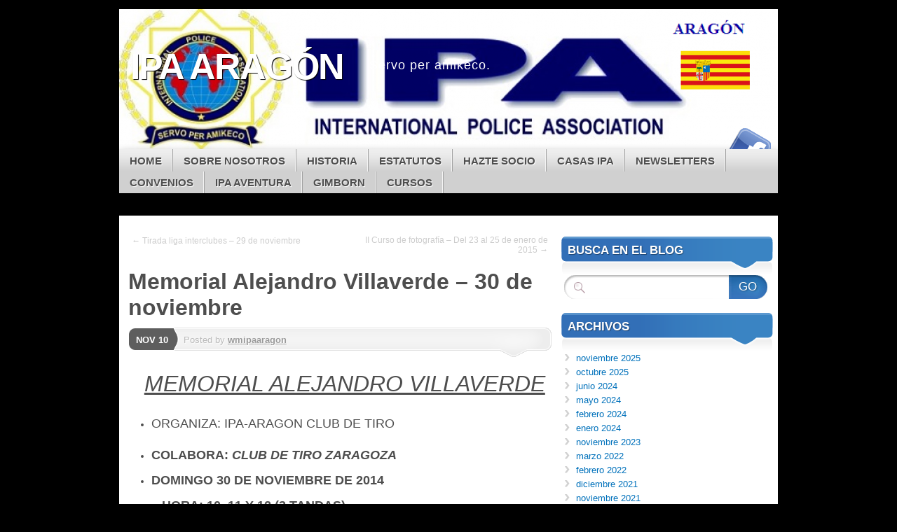

--- FILE ---
content_type: text/html; charset=UTF-8
request_url: https://www.ipaaragon.org/memorial-alejandro-villaverde-30-de-noviembre/
body_size: 34958
content:
<!DOCTYPE html>
<!--[if IE 7]>
<html id="ie7" lang="es">
<![endif]-->
<!--[if IE 8]>
<html id="ie8" lang="es">
<![endif]-->
<!--[if (!IE)]><!-->
<html lang="es">
<!--<![endif]-->
<head>
<meta charset="UTF-8" />
<title>Memorial Alejandro Villaverde &#8211; 30 de noviembre | IPA ARAGÓN</title>
<link rel="profile" href="http://gmpg.org/xfn/11" />
<link rel="pingback" href="https://www.ipaaragon.org/xmlrpc.php" />
<meta name='robots' content='max-image-preview:large' />
	<style>img:is([sizes="auto" i], [sizes^="auto," i]) { contain-intrinsic-size: 3000px 1500px }</style>
	<link rel="alternate" type="application/rss+xml" title="IPA ARAGÓN &raquo; Feed" href="https://www.ipaaragon.org/feed/" />
<link rel="alternate" type="application/rss+xml" title="IPA ARAGÓN &raquo; Feed de los comentarios" href="https://www.ipaaragon.org/comments/feed/" />
<link rel="alternate" type="application/rss+xml" title="IPA ARAGÓN &raquo; Comentario Memorial Alejandro Villaverde &#8211; 30 de noviembre del feed" href="https://www.ipaaragon.org/memorial-alejandro-villaverde-30-de-noviembre/feed/" />
<script type="text/javascript">
/* <![CDATA[ */
window._wpemojiSettings = {"baseUrl":"https:\/\/s.w.org\/images\/core\/emoji\/16.0.1\/72x72\/","ext":".png","svgUrl":"https:\/\/s.w.org\/images\/core\/emoji\/16.0.1\/svg\/","svgExt":".svg","source":{"concatemoji":"https:\/\/www.ipaaragon.org\/wp-includes\/js\/wp-emoji-release.min.js?ver=6.8.3"}};
/*! This file is auto-generated */
!function(s,n){var o,i,e;function c(e){try{var t={supportTests:e,timestamp:(new Date).valueOf()};sessionStorage.setItem(o,JSON.stringify(t))}catch(e){}}function p(e,t,n){e.clearRect(0,0,e.canvas.width,e.canvas.height),e.fillText(t,0,0);var t=new Uint32Array(e.getImageData(0,0,e.canvas.width,e.canvas.height).data),a=(e.clearRect(0,0,e.canvas.width,e.canvas.height),e.fillText(n,0,0),new Uint32Array(e.getImageData(0,0,e.canvas.width,e.canvas.height).data));return t.every(function(e,t){return e===a[t]})}function u(e,t){e.clearRect(0,0,e.canvas.width,e.canvas.height),e.fillText(t,0,0);for(var n=e.getImageData(16,16,1,1),a=0;a<n.data.length;a++)if(0!==n.data[a])return!1;return!0}function f(e,t,n,a){switch(t){case"flag":return n(e,"\ud83c\udff3\ufe0f\u200d\u26a7\ufe0f","\ud83c\udff3\ufe0f\u200b\u26a7\ufe0f")?!1:!n(e,"\ud83c\udde8\ud83c\uddf6","\ud83c\udde8\u200b\ud83c\uddf6")&&!n(e,"\ud83c\udff4\udb40\udc67\udb40\udc62\udb40\udc65\udb40\udc6e\udb40\udc67\udb40\udc7f","\ud83c\udff4\u200b\udb40\udc67\u200b\udb40\udc62\u200b\udb40\udc65\u200b\udb40\udc6e\u200b\udb40\udc67\u200b\udb40\udc7f");case"emoji":return!a(e,"\ud83e\udedf")}return!1}function g(e,t,n,a){var r="undefined"!=typeof WorkerGlobalScope&&self instanceof WorkerGlobalScope?new OffscreenCanvas(300,150):s.createElement("canvas"),o=r.getContext("2d",{willReadFrequently:!0}),i=(o.textBaseline="top",o.font="600 32px Arial",{});return e.forEach(function(e){i[e]=t(o,e,n,a)}),i}function t(e){var t=s.createElement("script");t.src=e,t.defer=!0,s.head.appendChild(t)}"undefined"!=typeof Promise&&(o="wpEmojiSettingsSupports",i=["flag","emoji"],n.supports={everything:!0,everythingExceptFlag:!0},e=new Promise(function(e){s.addEventListener("DOMContentLoaded",e,{once:!0})}),new Promise(function(t){var n=function(){try{var e=JSON.parse(sessionStorage.getItem(o));if("object"==typeof e&&"number"==typeof e.timestamp&&(new Date).valueOf()<e.timestamp+604800&&"object"==typeof e.supportTests)return e.supportTests}catch(e){}return null}();if(!n){if("undefined"!=typeof Worker&&"undefined"!=typeof OffscreenCanvas&&"undefined"!=typeof URL&&URL.createObjectURL&&"undefined"!=typeof Blob)try{var e="postMessage("+g.toString()+"("+[JSON.stringify(i),f.toString(),p.toString(),u.toString()].join(",")+"));",a=new Blob([e],{type:"text/javascript"}),r=new Worker(URL.createObjectURL(a),{name:"wpTestEmojiSupports"});return void(r.onmessage=function(e){c(n=e.data),r.terminate(),t(n)})}catch(e){}c(n=g(i,f,p,u))}t(n)}).then(function(e){for(var t in e)n.supports[t]=e[t],n.supports.everything=n.supports.everything&&n.supports[t],"flag"!==t&&(n.supports.everythingExceptFlag=n.supports.everythingExceptFlag&&n.supports[t]);n.supports.everythingExceptFlag=n.supports.everythingExceptFlag&&!n.supports.flag,n.DOMReady=!1,n.readyCallback=function(){n.DOMReady=!0}}).then(function(){return e}).then(function(){var e;n.supports.everything||(n.readyCallback(),(e=n.source||{}).concatemoji?t(e.concatemoji):e.wpemoji&&e.twemoji&&(t(e.twemoji),t(e.wpemoji)))}))}((window,document),window._wpemojiSettings);
/* ]]> */
</script>
<style id='wp-emoji-styles-inline-css' type='text/css'>

	img.wp-smiley, img.emoji {
		display: inline !important;
		border: none !important;
		box-shadow: none !important;
		height: 1em !important;
		width: 1em !important;
		margin: 0 0.07em !important;
		vertical-align: -0.1em !important;
		background: none !important;
		padding: 0 !important;
	}
</style>
<link rel='stylesheet' id='wp-block-library-css' href='https://www.ipaaragon.org/wp-includes/css/dist/block-library/style.min.css?ver=6.8.3' type='text/css' media='all' />
<style id='classic-theme-styles-inline-css' type='text/css'>
/*! This file is auto-generated */
.wp-block-button__link{color:#fff;background-color:#32373c;border-radius:9999px;box-shadow:none;text-decoration:none;padding:calc(.667em + 2px) calc(1.333em + 2px);font-size:1.125em}.wp-block-file__button{background:#32373c;color:#fff;text-decoration:none}
</style>
<style id='global-styles-inline-css' type='text/css'>
:root{--wp--preset--aspect-ratio--square: 1;--wp--preset--aspect-ratio--4-3: 4/3;--wp--preset--aspect-ratio--3-4: 3/4;--wp--preset--aspect-ratio--3-2: 3/2;--wp--preset--aspect-ratio--2-3: 2/3;--wp--preset--aspect-ratio--16-9: 16/9;--wp--preset--aspect-ratio--9-16: 9/16;--wp--preset--color--black: #000000;--wp--preset--color--cyan-bluish-gray: #abb8c3;--wp--preset--color--white: #ffffff;--wp--preset--color--pale-pink: #f78da7;--wp--preset--color--vivid-red: #cf2e2e;--wp--preset--color--luminous-vivid-orange: #ff6900;--wp--preset--color--luminous-vivid-amber: #fcb900;--wp--preset--color--light-green-cyan: #7bdcb5;--wp--preset--color--vivid-green-cyan: #00d084;--wp--preset--color--pale-cyan-blue: #8ed1fc;--wp--preset--color--vivid-cyan-blue: #0693e3;--wp--preset--color--vivid-purple: #9b51e0;--wp--preset--gradient--vivid-cyan-blue-to-vivid-purple: linear-gradient(135deg,rgba(6,147,227,1) 0%,rgb(155,81,224) 100%);--wp--preset--gradient--light-green-cyan-to-vivid-green-cyan: linear-gradient(135deg,rgb(122,220,180) 0%,rgb(0,208,130) 100%);--wp--preset--gradient--luminous-vivid-amber-to-luminous-vivid-orange: linear-gradient(135deg,rgba(252,185,0,1) 0%,rgba(255,105,0,1) 100%);--wp--preset--gradient--luminous-vivid-orange-to-vivid-red: linear-gradient(135deg,rgba(255,105,0,1) 0%,rgb(207,46,46) 100%);--wp--preset--gradient--very-light-gray-to-cyan-bluish-gray: linear-gradient(135deg,rgb(238,238,238) 0%,rgb(169,184,195) 100%);--wp--preset--gradient--cool-to-warm-spectrum: linear-gradient(135deg,rgb(74,234,220) 0%,rgb(151,120,209) 20%,rgb(207,42,186) 40%,rgb(238,44,130) 60%,rgb(251,105,98) 80%,rgb(254,248,76) 100%);--wp--preset--gradient--blush-light-purple: linear-gradient(135deg,rgb(255,206,236) 0%,rgb(152,150,240) 100%);--wp--preset--gradient--blush-bordeaux: linear-gradient(135deg,rgb(254,205,165) 0%,rgb(254,45,45) 50%,rgb(107,0,62) 100%);--wp--preset--gradient--luminous-dusk: linear-gradient(135deg,rgb(255,203,112) 0%,rgb(199,81,192) 50%,rgb(65,88,208) 100%);--wp--preset--gradient--pale-ocean: linear-gradient(135deg,rgb(255,245,203) 0%,rgb(182,227,212) 50%,rgb(51,167,181) 100%);--wp--preset--gradient--electric-grass: linear-gradient(135deg,rgb(202,248,128) 0%,rgb(113,206,126) 100%);--wp--preset--gradient--midnight: linear-gradient(135deg,rgb(2,3,129) 0%,rgb(40,116,252) 100%);--wp--preset--font-size--small: 13px;--wp--preset--font-size--medium: 20px;--wp--preset--font-size--large: 36px;--wp--preset--font-size--x-large: 42px;--wp--preset--spacing--20: 0.44rem;--wp--preset--spacing--30: 0.67rem;--wp--preset--spacing--40: 1rem;--wp--preset--spacing--50: 1.5rem;--wp--preset--spacing--60: 2.25rem;--wp--preset--spacing--70: 3.38rem;--wp--preset--spacing--80: 5.06rem;--wp--preset--shadow--natural: 6px 6px 9px rgba(0, 0, 0, 0.2);--wp--preset--shadow--deep: 12px 12px 50px rgba(0, 0, 0, 0.4);--wp--preset--shadow--sharp: 6px 6px 0px rgba(0, 0, 0, 0.2);--wp--preset--shadow--outlined: 6px 6px 0px -3px rgba(255, 255, 255, 1), 6px 6px rgba(0, 0, 0, 1);--wp--preset--shadow--crisp: 6px 6px 0px rgba(0, 0, 0, 1);}:where(.is-layout-flex){gap: 0.5em;}:where(.is-layout-grid){gap: 0.5em;}body .is-layout-flex{display: flex;}.is-layout-flex{flex-wrap: wrap;align-items: center;}.is-layout-flex > :is(*, div){margin: 0;}body .is-layout-grid{display: grid;}.is-layout-grid > :is(*, div){margin: 0;}:where(.wp-block-columns.is-layout-flex){gap: 2em;}:where(.wp-block-columns.is-layout-grid){gap: 2em;}:where(.wp-block-post-template.is-layout-flex){gap: 1.25em;}:where(.wp-block-post-template.is-layout-grid){gap: 1.25em;}.has-black-color{color: var(--wp--preset--color--black) !important;}.has-cyan-bluish-gray-color{color: var(--wp--preset--color--cyan-bluish-gray) !important;}.has-white-color{color: var(--wp--preset--color--white) !important;}.has-pale-pink-color{color: var(--wp--preset--color--pale-pink) !important;}.has-vivid-red-color{color: var(--wp--preset--color--vivid-red) !important;}.has-luminous-vivid-orange-color{color: var(--wp--preset--color--luminous-vivid-orange) !important;}.has-luminous-vivid-amber-color{color: var(--wp--preset--color--luminous-vivid-amber) !important;}.has-light-green-cyan-color{color: var(--wp--preset--color--light-green-cyan) !important;}.has-vivid-green-cyan-color{color: var(--wp--preset--color--vivid-green-cyan) !important;}.has-pale-cyan-blue-color{color: var(--wp--preset--color--pale-cyan-blue) !important;}.has-vivid-cyan-blue-color{color: var(--wp--preset--color--vivid-cyan-blue) !important;}.has-vivid-purple-color{color: var(--wp--preset--color--vivid-purple) !important;}.has-black-background-color{background-color: var(--wp--preset--color--black) !important;}.has-cyan-bluish-gray-background-color{background-color: var(--wp--preset--color--cyan-bluish-gray) !important;}.has-white-background-color{background-color: var(--wp--preset--color--white) !important;}.has-pale-pink-background-color{background-color: var(--wp--preset--color--pale-pink) !important;}.has-vivid-red-background-color{background-color: var(--wp--preset--color--vivid-red) !important;}.has-luminous-vivid-orange-background-color{background-color: var(--wp--preset--color--luminous-vivid-orange) !important;}.has-luminous-vivid-amber-background-color{background-color: var(--wp--preset--color--luminous-vivid-amber) !important;}.has-light-green-cyan-background-color{background-color: var(--wp--preset--color--light-green-cyan) !important;}.has-vivid-green-cyan-background-color{background-color: var(--wp--preset--color--vivid-green-cyan) !important;}.has-pale-cyan-blue-background-color{background-color: var(--wp--preset--color--pale-cyan-blue) !important;}.has-vivid-cyan-blue-background-color{background-color: var(--wp--preset--color--vivid-cyan-blue) !important;}.has-vivid-purple-background-color{background-color: var(--wp--preset--color--vivid-purple) !important;}.has-black-border-color{border-color: var(--wp--preset--color--black) !important;}.has-cyan-bluish-gray-border-color{border-color: var(--wp--preset--color--cyan-bluish-gray) !important;}.has-white-border-color{border-color: var(--wp--preset--color--white) !important;}.has-pale-pink-border-color{border-color: var(--wp--preset--color--pale-pink) !important;}.has-vivid-red-border-color{border-color: var(--wp--preset--color--vivid-red) !important;}.has-luminous-vivid-orange-border-color{border-color: var(--wp--preset--color--luminous-vivid-orange) !important;}.has-luminous-vivid-amber-border-color{border-color: var(--wp--preset--color--luminous-vivid-amber) !important;}.has-light-green-cyan-border-color{border-color: var(--wp--preset--color--light-green-cyan) !important;}.has-vivid-green-cyan-border-color{border-color: var(--wp--preset--color--vivid-green-cyan) !important;}.has-pale-cyan-blue-border-color{border-color: var(--wp--preset--color--pale-cyan-blue) !important;}.has-vivid-cyan-blue-border-color{border-color: var(--wp--preset--color--vivid-cyan-blue) !important;}.has-vivid-purple-border-color{border-color: var(--wp--preset--color--vivid-purple) !important;}.has-vivid-cyan-blue-to-vivid-purple-gradient-background{background: var(--wp--preset--gradient--vivid-cyan-blue-to-vivid-purple) !important;}.has-light-green-cyan-to-vivid-green-cyan-gradient-background{background: var(--wp--preset--gradient--light-green-cyan-to-vivid-green-cyan) !important;}.has-luminous-vivid-amber-to-luminous-vivid-orange-gradient-background{background: var(--wp--preset--gradient--luminous-vivid-amber-to-luminous-vivid-orange) !important;}.has-luminous-vivid-orange-to-vivid-red-gradient-background{background: var(--wp--preset--gradient--luminous-vivid-orange-to-vivid-red) !important;}.has-very-light-gray-to-cyan-bluish-gray-gradient-background{background: var(--wp--preset--gradient--very-light-gray-to-cyan-bluish-gray) !important;}.has-cool-to-warm-spectrum-gradient-background{background: var(--wp--preset--gradient--cool-to-warm-spectrum) !important;}.has-blush-light-purple-gradient-background{background: var(--wp--preset--gradient--blush-light-purple) !important;}.has-blush-bordeaux-gradient-background{background: var(--wp--preset--gradient--blush-bordeaux) !important;}.has-luminous-dusk-gradient-background{background: var(--wp--preset--gradient--luminous-dusk) !important;}.has-pale-ocean-gradient-background{background: var(--wp--preset--gradient--pale-ocean) !important;}.has-electric-grass-gradient-background{background: var(--wp--preset--gradient--electric-grass) !important;}.has-midnight-gradient-background{background: var(--wp--preset--gradient--midnight) !important;}.has-small-font-size{font-size: var(--wp--preset--font-size--small) !important;}.has-medium-font-size{font-size: var(--wp--preset--font-size--medium) !important;}.has-large-font-size{font-size: var(--wp--preset--font-size--large) !important;}.has-x-large-font-size{font-size: var(--wp--preset--font-size--x-large) !important;}
:where(.wp-block-post-template.is-layout-flex){gap: 1.25em;}:where(.wp-block-post-template.is-layout-grid){gap: 1.25em;}
:where(.wp-block-columns.is-layout-flex){gap: 2em;}:where(.wp-block-columns.is-layout-grid){gap: 2em;}
:root :where(.wp-block-pullquote){font-size: 1.5em;line-height: 1.6;}
</style>
<link rel='stylesheet' id='mystique-css' href='https://www.ipaaragon.org/wp-content/themes/mystique-wpcom/style.css?ver=6.8.3' type='text/css' media='all' />
<link rel='stylesheet' id='blue-css' href='https://www.ipaaragon.org/wp-content/themes/mystique-wpcom/colors/color-blue.css' type='text/css' media='all' />
<script type="text/javascript" src="https://www.ipaaragon.org/wp-includes/js/jquery/jquery.min.js?ver=3.7.1" id="jquery-core-js"></script>
<script type="text/javascript" src="https://www.ipaaragon.org/wp-includes/js/jquery/jquery-migrate.min.js?ver=3.4.1" id="jquery-migrate-js"></script>
<script type="text/javascript" src="https://www.ipaaragon.org/wp-content/themes/mystique-wpcom/js/functions.js?ver=6.8.3" id="functions-js-js"></script>
<link rel="https://api.w.org/" href="https://www.ipaaragon.org/wp-json/" /><link rel="alternate" title="JSON" type="application/json" href="https://www.ipaaragon.org/wp-json/wp/v2/posts/85" /><link rel="EditURI" type="application/rsd+xml" title="RSD" href="https://www.ipaaragon.org/xmlrpc.php?rsd" />
<meta name="generator" content="WordPress 6.8.3" />
<link rel="canonical" href="https://www.ipaaragon.org/memorial-alejandro-villaverde-30-de-noviembre/" />
<link rel='shortlink' href='https://www.ipaaragon.org/?p=85' />
<link rel="alternate" title="oEmbed (JSON)" type="application/json+oembed" href="https://www.ipaaragon.org/wp-json/oembed/1.0/embed?url=https%3A%2F%2Fwww.ipaaragon.org%2Fmemorial-alejandro-villaverde-30-de-noviembre%2F" />
<link rel="alternate" title="oEmbed (XML)" type="text/xml+oembed" href="https://www.ipaaragon.org/wp-json/oembed/1.0/embed?url=https%3A%2F%2Fwww.ipaaragon.org%2Fmemorial-alejandro-villaverde-30-de-noviembre%2F&#038;format=xml" />
	<style type="text/css">
				#branding {
			margin-top: 1em;
			padding: 0;
		}
		#branding #logo {
			border-width: 0;
			padding-right: .1em;
		}
		</style>
		<style type="text/css">
			#branding {
			background: url('https://www.ipaaragon.org/wp-content/uploads/cropped-BANNERara3.png');
			width: 940px;
			height: 148px; /* 200 - 52 for top padding */
		}
		#page {
			background: none;
		}
		#branding {
			padding: 4em 0 0;
		}
		.home-link{
			width:920px;
			height:148px;
			display: block;
		}
		#branding #logo {
			margin: 0 0 0 .3em;
			padding-right: .3em;
		}
		#site-description {
			margin: 0.2em 0 0 1em;
			padding: .8em 0.2em;
		}
			#logo,
		#site-description {
			background: none !important;
			border: 0 !important;
			color: #ffffff !important;
		}
		</style>
	<link rel="icon" href="https://www.ipaaragon.org/wp-content/uploads/cropped-IPA_Logo_Rund_200_200-1-32x32.jpg" sizes="32x32" />
<link rel="icon" href="https://www.ipaaragon.org/wp-content/uploads/cropped-IPA_Logo_Rund_200_200-1-192x192.jpg" sizes="192x192" />
<link rel="apple-touch-icon" href="https://www.ipaaragon.org/wp-content/uploads/cropped-IPA_Logo_Rund_200_200-1-180x180.jpg" />
<meta name="msapplication-TileImage" content="https://www.ipaaragon.org/wp-content/uploads/cropped-IPA_Logo_Rund_200_200-1-270x270.jpg" />
</head>

<body class="wp-singular post-template-default single single-post postid-85 single-format-standard wp-theme-mystique-wpcom content-sidebar">
<div id="page">

	<div id="container">

		<ul class="skip">
			<li><a href="#access">Skip to navigation</a></li>
			<li><a href="#main">Skip to main content</a></li>
			<li><a href="#sidebar">Skip to primary sidebar</a></li>
			<li><a href="#sidebar2">Skip to secondary sidebar</a></li>
			<li><a href="#footer">Skip to footer</a></li>
		</ul>

		<div id="header">
			<div id="branding" class="clear-block">
				<a class="home-link" href="https://www.ipaaragon.org/" title="IPA ARAGÓN" rel="home">
					<h1 id="logo">IPA ARAGÓN</h1>
					<h2 id="site-description">Servo per amikeco.</h2>
				</a>
			</div><!-- #branding-->

			<div id="access" class="clear-block" role="navigation">
				<ul id="menu-menu-1" class="menu"><li id="menu-item-21" class="menu-item menu-item-type-custom menu-item-object-custom menu-item-home menu-item-21"><a href="https://www.ipaaragon.org/">Home</a></li>
<li id="menu-item-27" class="menu-item menu-item-type-post_type menu-item-object-page menu-item-27"><a href="https://www.ipaaragon.org/sample-page/">Sobre nosotros</a></li>
<li id="menu-item-96" class="menu-item menu-item-type-post_type menu-item-object-page menu-item-96"><a href="https://www.ipaaragon.org/historia/">Historia</a></li>
<li id="menu-item-36" class="menu-item menu-item-type-post_type menu-item-object-page menu-item-36"><a href="https://www.ipaaragon.org/estatutos/">Estatutos</a></li>
<li id="menu-item-93" class="menu-item menu-item-type-post_type menu-item-object-page menu-item-93"><a href="https://www.ipaaragon.org/hazte-socio/">Hazte socio</a></li>
<li id="menu-item-39" class="menu-item menu-item-type-post_type menu-item-object-page menu-item-39"><a href="https://www.ipaaragon.org/casas-ipa/">Casas IPA</a></li>
<li id="menu-item-211" class="menu-item menu-item-type-post_type menu-item-object-page menu-item-211"><a href="https://www.ipaaragon.org/newsletters/">Newsletters</a></li>
<li id="menu-item-190" class="menu-item menu-item-type-post_type menu-item-object-page menu-item-190"><a href="https://www.ipaaragon.org/convenios/">Convenios</a></li>
<li id="menu-item-256" class="menu-item menu-item-type-post_type menu-item-object-page menu-item-256"><a href="https://www.ipaaragon.org/ipa-aventura/">IPA Aventura</a></li>
<li id="menu-item-306" class="menu-item menu-item-type-post_type menu-item-object-page menu-item-306"><a href="https://www.ipaaragon.org/gimborn/">Gimborn</a></li>
<li id="menu-item-481" class="menu-item menu-item-type-post_type menu-item-object-page menu-item-481"><a href="https://www.ipaaragon.org/prueba/">Cursos</a></li>
</ul>
				<div class="social-icons">

					
					
					
											<a href="https://www.facebook.com/ipaaragon" class="facebook">Facebook</a>
					
					
				</div><!-- .social-icons -->

			</div><!-- #access -->

							
			</div><!-- #header-->

			<div id="main">
 			<div id="content-container">
	 			<div id="content">
					
						<div class="post-navigation nav-above">
							<div class="nav-previous">
								<a href="https://www.ipaaragon.org/tirada-liga-interclubes-29-de-noviembre/" rel="prev">&larr; Tirada liga interclubes &#8211; 29 de noviembre</a>							</div>
							<div class="nav-next">
								<a href="https://www.ipaaragon.org/ii-curso-de-fotografia-del-23-al-25-de-enero-de-2015/" rel="next">II Curso de fotografía &#8211; Del 23 al 25 de enero de 2015 &rarr;</a>							</div>
						</div><!-- .post-navigation -->

						<div class="post-wrapper clear-block post-85 post type-post status-publish format-standard hentry category-uncategorized">

	
			<h1 class="single-title">Memorial Alejandro Villaverde &#8211; 30 de noviembre</h1>	
	<div class="post-date">
		<p class="day"><a href="https://www.ipaaragon.org/memorial-alejandro-villaverde-30-de-noviembre/" rel="bookmark" title="Permanent Link to Memorial Alejandro Villaverde &#8211; 30 de noviembre">Nov 10</a></p>
	</div><!-- .post-date -->

	<div class="post-info clear-block">
		<p class="author alignleft">Posted by <a href="https://www.ipaaragon.org/author/wmipaaragon/" title="Entradas de wmipaaragon" rel="author">wmipaaragon</a></p>
	</div><!-- .post-info clear-block" -->

	<div class="entry clear-block">
		<h1 class="western" lang="es-ES" style="margin-left: -1.18cm; margin-right: -1.54cm; text-align: center;"><span style="font-family: Impact,sans-serif;"><span style="font-size: xx-large;"><i><span style="text-decoration: underline;">MEMORIAL ALEJANDRO VILLAVERDE</span></i></span></span></h1>
<p lang="es-ES" style="margin-bottom: 0cm;">
<ul>
<li>
<h2 class="western" lang="es-ES" style="line-height: 150%; text-decoration: none;" align="LEFT"><span style="font-size: large;">ORGANIZA: IPA-ARAGON CLUB DE TIRO</span></h2>
</li>
<li>
<p style="margin-bottom: 0cm; line-height: 150%;"><span style="font-size: large;"><span lang="es-ES"><b>COLABORA: </b></span><span lang="es-ES"><i><b>CLUB DE TIRO ZARAGOZA</b></i></span></span></p>
</li>
<li>
<p lang="es-ES" style="margin-bottom: 0cm; line-height: 150%;"><span style="font-size: large;"><b>DOMINGO 30 DE NOVIEMBRE DE 2014</b></span></p>
</li>
<li>
<p lang="es-ES" style="margin-bottom: 0cm; line-height: 150%;"><span style="font-size: large;"><b>&#8211; HORA: 10, 11 Y 12 (3 TANDAS)</b></span></p>
</li>
</ul>
<h3 class="western" lang="es-ES" style="line-height: 150%;"><span style="font-size: large;">MODALIDAD 15 + 15</span></h3>
<p lang="es-ES" style="margin-bottom: 0cm;">
<p lang="es-ES" style="margin-bottom: 0cm;"><span style="font-size: large;"><b>ARMAS: LAS PERMITIDAS EN LA MODALIDAD DE 15 + 15</b></span></p>
<p lang="es-ES" style="margin-bottom: 0cm;">
<p lang="es-ES" style="margin-bottom: 0cm;"><span style="font-size: large;"><b>PARTICIPAN: A NIVEL INDIVIDUAL TIRADORES FEDERADOS QUE LO DESEEN.</b></span></p>
<p lang="es-ES" style="margin-bottom: 0cm;">
<p lang="es-ES" style="margin-bottom: 0cm;"><span style="font-size: large;"><b>INSCRIPCIONES HASTA EL DIA 27 DE NOVIEMBRE DE 2014</b></span></p>
<p lang="es-ES" style="margin-bottom: 0cm;">
<p lang="es-ES" style="margin-bottom: 0cm; text-transform: uppercase; line-height: 0.35cm;" align="CENTER"><span style="font-size: large;"><b>Inscripción 10€</b></span></p>
<p style="margin-bottom: 0cm; line-height: 150%;" align="CENTER"><span style="font-size: large;"><span lang="es-ES"><b>MAS INFORMACIÓN E INSCRIPCIONES</b></span></span></p>
<h3 class="western" lang="es-ES" style="line-height: 150%;" align="CENTER"><span style="font-size: large;">VICENTE LATORRE Tel.: 606 09 79 78</span></h3>
<p lang="es-ES" style="margin-bottom: 0cm;">
<p lang="es-ES" style="margin-bottom: 0cm;"><span style="font-size: large;"><b>TROFEOS:</b></span></p>
<p lang="es-ES" style="margin-bottom: 0cm;">
<p lang="es-ES" style="text-indent: 1.5cm; margin-bottom: 0cm;"><span style="font-family: Century Schoolbook,serif;"><span style="font-size: large;"><i><b>1- CAMPEON ABSOLUTO DEL TORNEO</b></i></span></span></p>
<p lang="es-ES" style="text-indent: 1.5cm; margin-bottom: 0cm;"><span style="font-family: Century Schoolbook,serif;"><span style="font-size: large;"><i><b>1er. CLASIFICADO 9MM</b></i></span></span></p>
<p lang="es-ES" style="text-indent: 1.5cm; margin-bottom: 0cm;"><span style="font-family: Century Schoolbook,serif;"><span style="font-size: large;"><i><b>1er. CLASIFICADO 38</b></i></span></span></p>
<p lang="es-ES" style="text-indent: 1.5cm; margin-bottom: 0cm;"><span style="font-family: Century Schoolbook,serif;"><span style="font-size: large;"><i><b>1er. CLASIFICADO 32</b></i></span></span></p>
<p lang="es-ES" style="text-indent: 1.5cm; margin-bottom: 0cm;"><span style="font-family: Century Schoolbook,serif;"><span style="font-size: large;"><i><b>1er. CLASIFICADO 22</b></i></span></span></p>
<p lang="es-ES" style="text-indent: 1.5cm; margin-bottom: 0cm;"><span style="font-family: Century Schoolbook,serif;"><span style="font-size: large;"><i><b>1er. CLASIFICADO DAMAS</b></i></span></span></p>
<p style="text-indent: 1.5cm; margin-bottom: 0cm;"><span style="font-size: large;"><span style="font-family: Century Schoolbook,serif;"><span lang="es-ES"><i><b>1er. CLASIFICADO VETERANOS</b></i></span></span></span></p>
<p lang="es-ES" style="margin-left: 1.5cm; margin-bottom: 0cm; line-height: 150%;"><span style="font-family: Century Schoolbook,serif;"><span style="font-size: large;"><i><b>(Los trofeos no son acumulables)</b></i></span></span></p>
<p lang="es-ES" style="text-indent: 1.5cm; margin-bottom: 0cm; line-height: 0.35cm;"><span style="font-family: Century Schoolbook,serif;"><span style="font-size: large;"><i><b>1er. CLASIFICADO EQUIPO INVITADO(Tirada del sábado)</b></i></span></span></p>
<p lang="es-ES" style="margin-left: 1.5cm; margin-bottom: 0cm; line-height: 150%;"><span style="font-size: large;"><b>1º, 2º y 3º CLASIFICADO SOCIOS IPA</b></span></p>
<p lang="es-ES" style="margin-bottom: 0cm; line-height: 150%;"><span style="font-size: large;"><b>LA ENTREGA DE TROFEOS SE REALIZARÁ SOBRE LAS 13,30 EN EL SALON SOCIAL DEL CLUB DE TIRO ZARAGOZA.</b></span></p>
			</div><!-- .entry -->

	
	
</div><!-- .post-wrapper -->
						<div class="post-utility">
							<p class="details">
								Posted on 10/11/2014, in <a href="https://www.ipaaragon.org/category/uncategorized/" rel="category tag">ENTRADAS</a>. Bookmark the <a href="https://www.ipaaragon.org/memorial-alejandro-villaverde-30-de-noviembre/" title="Permalink to Memorial Alejandro Villaverde &#8211; 30 de noviembre" rel="bookmark">permalink</a>.								<a href="https://www.ipaaragon.org/memorial-alejandro-villaverde-30-de-noviembre/#respond">Leave a Comment</a>.															</p>
						</div><!-- .post-utility -->

						<div class="post-navigation nav-below">
							<div class="nav-previous">
								<a href="https://www.ipaaragon.org/tirada-liga-interclubes-29-de-noviembre/" rel="prev">&larr; Tirada liga interclubes &#8211; 29 de noviembre</a>							</div>
							<div class="nav-next">
								<a href="https://www.ipaaragon.org/ii-curso-de-fotografia-del-23-al-25-de-enero-de-2015/" rel="next">II Curso de fotografía &#8211; Del 23 al 25 de enero de 2015 &rarr;</a>							</div>
						</div><!-- .post-navigation -->

					
<div id="post-extra-content" class="clear-block">
	
		<div id="secondary-tabs">
		<ul class="comment-tabs">
						<li class="leave-a-comment">
				<h3 class="comment-tab-title">
					<a href="#respond" title="Leave a reply"> Leave a Comment</a>
				</h3>
			</li>
												<li>
				<h3 class="comment-tab-title">
					<a href="#comments">Comments (0)</a>
				</h3>
			</li>
					</ul><!-- .comment-tabs -->
	</div><!-- #secondary-tabs -->


	
	
	
		<div id="respond" class="comment-respond">
		<h3 id="reply-title" class="comment-reply-title">Deja una respuesta</h3><form action="https://www.ipaaragon.org/wp-comments-post.php" method="post" id="commentform" class="comment-form"><p class="comment-notes"><span id="email-notes">Tu dirección de correo electrónico no será publicada.</span> <span class="required-field-message">Los campos obligatorios están marcados con <span class="required">*</span></span></p><p class="comment-form-comment"><label for="comment">Comentario <span class="required">*</span></label> <textarea id="comment" name="comment" cols="45" rows="8" maxlength="65525" required="required"></textarea></p><p class="comment-form-author"><label for="author">Nombre</label> <input id="author" name="author" type="text" value="" size="30" maxlength="245" autocomplete="name" /></p>
<p class="comment-form-email"><label for="email">Correo electrónico</label> <input id="email" name="email" type="text" value="" size="30" maxlength="100" aria-describedby="email-notes" autocomplete="email" /></p>
<p class="comment-form-url"><label for="url">Web</label> <input id="url" name="url" type="text" value="" size="30" maxlength="200" autocomplete="url" /></p>
<p class="form-submit"><input name="submit" type="submit" id="submit" class="submit" value="Publicar el comentario" /> <input type='hidden' name='comment_post_ID' value='85' id='comment_post_ID' />
<input type='hidden' name='comment_parent' id='comment_parent' value='0' />
</p></form>	</div><!-- #respond -->
	
</div><!-- #post-extra-content -->
									</div><!-- #content -->
			</div><!-- #content-container -->


	<div id="sidebar" class="widget-area" role="complementary">
				<ul class="xoxo">

		<li id="search-2" class="widget widget_search"><h3 class="widget-title"><span>Busca en el blog</span></h3>
<form method="get" id="searchform" action="https://www.ipaaragon.org/">
	<div id="searchfield">
		<label for="s" class="screen-reader-text">Search for:</label>
		<input type="text" name="s" id="s" class="searchtext" />
		<input type="submit" value="Go" class="searchbutton" />
	</div>
</form></li><li id="archives-2" class="widget widget_archive"><h3 class="widget-title"><span>Archivos</span></h3>
			<ul>
					<li><a href='https://www.ipaaragon.org/2025/11/'>noviembre 2025</a></li>
	<li><a href='https://www.ipaaragon.org/2025/10/'>octubre 2025</a></li>
	<li><a href='https://www.ipaaragon.org/2024/06/'>junio 2024</a></li>
	<li><a href='https://www.ipaaragon.org/2024/05/'>mayo 2024</a></li>
	<li><a href='https://www.ipaaragon.org/2024/02/'>febrero 2024</a></li>
	<li><a href='https://www.ipaaragon.org/2024/01/'>enero 2024</a></li>
	<li><a href='https://www.ipaaragon.org/2023/11/'>noviembre 2023</a></li>
	<li><a href='https://www.ipaaragon.org/2022/03/'>marzo 2022</a></li>
	<li><a href='https://www.ipaaragon.org/2022/02/'>febrero 2022</a></li>
	<li><a href='https://www.ipaaragon.org/2021/12/'>diciembre 2021</a></li>
	<li><a href='https://www.ipaaragon.org/2021/11/'>noviembre 2021</a></li>
	<li><a href='https://www.ipaaragon.org/2021/10/'>octubre 2021</a></li>
	<li><a href='https://www.ipaaragon.org/2020/08/'>agosto 2020</a></li>
	<li><a href='https://www.ipaaragon.org/2019/12/'>diciembre 2019</a></li>
	<li><a href='https://www.ipaaragon.org/2019/09/'>septiembre 2019</a></li>
	<li><a href='https://www.ipaaragon.org/2019/06/'>junio 2019</a></li>
	<li><a href='https://www.ipaaragon.org/2019/04/'>abril 2019</a></li>
	<li><a href='https://www.ipaaragon.org/2019/02/'>febrero 2019</a></li>
	<li><a href='https://www.ipaaragon.org/2019/01/'>enero 2019</a></li>
	<li><a href='https://www.ipaaragon.org/2018/12/'>diciembre 2018</a></li>
	<li><a href='https://www.ipaaragon.org/2018/11/'>noviembre 2018</a></li>
	<li><a href='https://www.ipaaragon.org/2018/10/'>octubre 2018</a></li>
	<li><a href='https://www.ipaaragon.org/2018/04/'>abril 2018</a></li>
	<li><a href='https://www.ipaaragon.org/2018/03/'>marzo 2018</a></li>
	<li><a href='https://www.ipaaragon.org/2018/01/'>enero 2018</a></li>
	<li><a href='https://www.ipaaragon.org/2017/12/'>diciembre 2017</a></li>
	<li><a href='https://www.ipaaragon.org/2017/11/'>noviembre 2017</a></li>
	<li><a href='https://www.ipaaragon.org/2017/09/'>septiembre 2017</a></li>
	<li><a href='https://www.ipaaragon.org/2017/07/'>julio 2017</a></li>
	<li><a href='https://www.ipaaragon.org/2017/05/'>mayo 2017</a></li>
	<li><a href='https://www.ipaaragon.org/2017/04/'>abril 2017</a></li>
	<li><a href='https://www.ipaaragon.org/2017/03/'>marzo 2017</a></li>
	<li><a href='https://www.ipaaragon.org/2017/02/'>febrero 2017</a></li>
	<li><a href='https://www.ipaaragon.org/2016/11/'>noviembre 2016</a></li>
	<li><a href='https://www.ipaaragon.org/2016/09/'>septiembre 2016</a></li>
	<li><a href='https://www.ipaaragon.org/2016/07/'>julio 2016</a></li>
	<li><a href='https://www.ipaaragon.org/2016/06/'>junio 2016</a></li>
	<li><a href='https://www.ipaaragon.org/2016/03/'>marzo 2016</a></li>
	<li><a href='https://www.ipaaragon.org/2015/12/'>diciembre 2015</a></li>
	<li><a href='https://www.ipaaragon.org/2015/11/'>noviembre 2015</a></li>
	<li><a href='https://www.ipaaragon.org/2015/10/'>octubre 2015</a></li>
	<li><a href='https://www.ipaaragon.org/2015/01/'>enero 2015</a></li>
	<li><a href='https://www.ipaaragon.org/2014/11/'>noviembre 2014</a></li>
	<li><a href='https://www.ipaaragon.org/2014/10/'>octubre 2014</a></li>
	<li><a href='https://www.ipaaragon.org/2014/06/'>junio 2014</a></li>
	<li><a href='https://www.ipaaragon.org/2014/05/'>mayo 2014</a></li>
			</ul>

			</li>
		</ul>
	</div><!-- #sidebar .widget-area -->

	
</div><!-- #main -->

		<div id="footer" role="contentinfo">
			
				<div id="copyright">
					<p>
	 					<a href="http://wordpress.org/" rel="generator">Proudly powered by WordPress</a>.
						Theme: Mystique by <a href="http://digitalnature.eu/" rel="designer">digitalnature</a>.					</p>
				</div><!-- #copyright -->
			</div><!-- #footer -->
	</div><!-- #container -->
</div><!-- #page -->

<script type="speculationrules">
{"prefetch":[{"source":"document","where":{"and":[{"href_matches":"\/*"},{"not":{"href_matches":["\/wp-*.php","\/wp-admin\/*","\/wp-content\/uploads\/*","\/wp-content\/*","\/wp-content\/plugins\/*","\/wp-content\/themes\/mystique-wpcom\/*","\/*\\?(.+)"]}},{"not":{"selector_matches":"a[rel~=\"nofollow\"]"}},{"not":{"selector_matches":".no-prefetch, .no-prefetch a"}}]},"eagerness":"conservative"}]}
</script>

</body>
</html>

--- FILE ---
content_type: text/css
request_url: https://www.ipaaragon.org/wp-content/themes/mystique-wpcom/colors/color-blue.css
body_size: 1186
content:
.widget-title,
.widget-title span {
	background-image: url("images/blue/widget-title-blue-large.png");
}
body.sidebar-content-sidebar .widget-title,
body.sidebar-sidebar-content .widget-title,
body.content-sidebar-sidebar .widget-title,
body.sidebar-sidebar-content .widget-title span,
body.content-sidebar-sidebar .widget-title span,
body.sidebar-content-sidebar .widget-title span {
	background-image: url("images/blue/widget-title-blue-small.png");
}
#wp-calendar #today {
	background: #5ba1e0;
}
#searchform #searchfield,
#searchform input.searchbutton {
	background-image: url("images/blue/search.png");
	text-shadow: #225683 1px 1px 2px;
}
#tab-tags a:hover {
	background-color: #44a1fb;
}
#secondary-tabs {
	background-image: url("images/blue/tabs-bg.png");
}
#secondary-tabs li {
	background-image: url("images/blue/tabs-c.png");
}
#secondary-tabs ul li a {
	background-image: url("images/blue/tabs.png");
}
#comments .comment-head {
	background-image: url("images/blue/comment-head.png");
}
#comments .bypostauthor .comment-head,
#comments .comment-author-admin .comment-head {
	background-color: #3873bd;
}
#site-description {
	color: #44a1fb;
}
.alt-text {
	color: #3873bd;
}